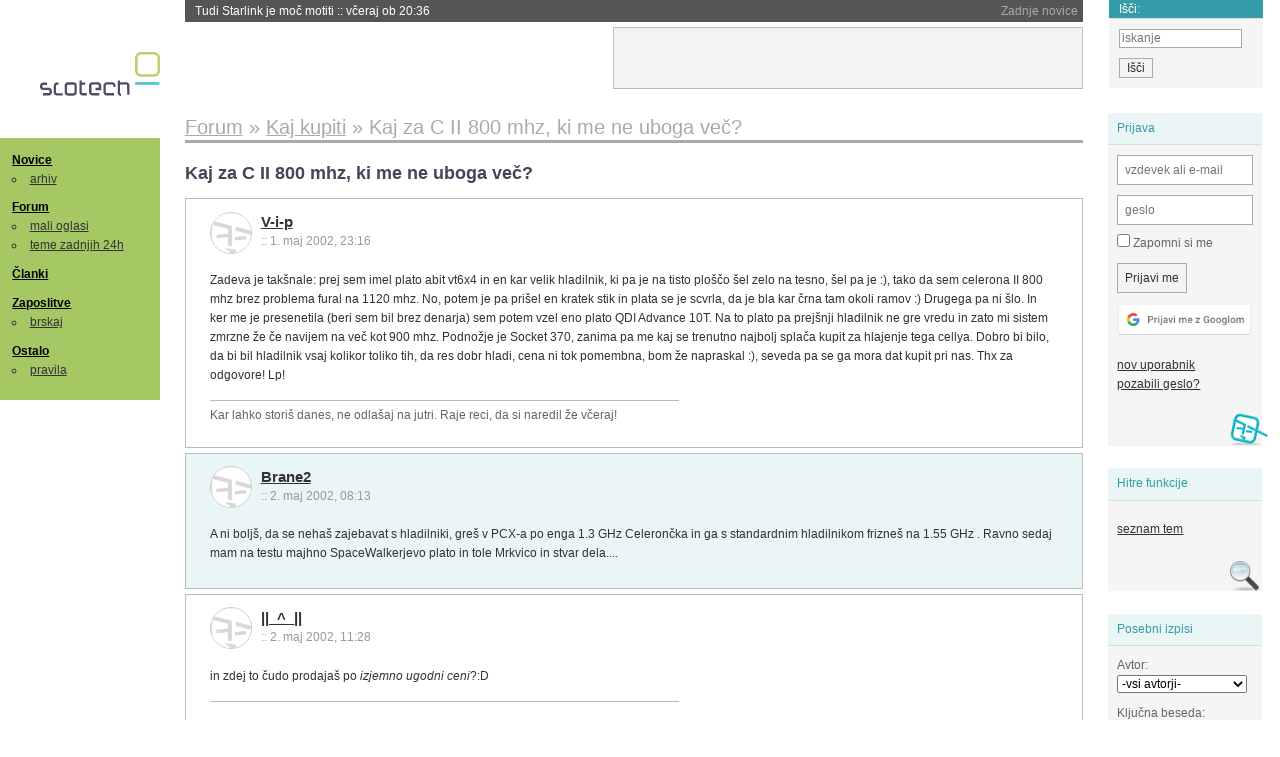

--- FILE ---
content_type: text/html; charset=iso-8859-2
request_url: https://slo-tech.com/forum/t31896
body_size: 9122
content:
<!DOCTYPE HTML>
<html xml:lang="sl" lang="sl" dir="ltr">
<head>
	<meta http-equiv="content-type" content="text/html; charset=iso-8859-2" />
	<title>Kaj za C II 800 mhz, ki me ne uboga ve&#269;? @ Slo-Tech </title>
	<meta name="apple-mobile-web-app-capable" content="yes" />
	<meta name="robots" content="max-snippet:-1, max-image-preview:large, max-video-preview:-1" />
	<meta name="viewport" content="width=device-width, initial-scale=1.0" /><link rel="stylesheet" type="text/css" href="//static.slo-tech.com/stili/stylePd.css" title="bel stil" /><link rel="stylesheet" type="text/css" href="//static.slo-tech.com/stili/css/white.min.css?19" title="bel stil" /><link rel="stylesheet" type="text/css" href="//static.slo-tech.com/stili/css/black.min.css?19" media="only screen and (prefers-color-scheme: dark)" /><link rel="stylesheet" type="text/css" href="//static.slo-tech.com/stili/highlight.css" title="bel stil" /><link rel="start" href="/forum/t31896/0" /><link rel="first" href="/forum/t31896/0" /><link rel="up" href="/forum/8" />	<link rel="shortcut icon" href="//static.slo-tech.com/favicon.ico" />
	<link rel="search" type="application/opensearchdescription+xml" href="/opensearch.xml" title="Slo-Tech iskanje" />
	<link rel="copyright" href="/ostalo/legal/copy/" />

</head>
<body id="slotech">
<div id="head"><header><a href="/" title="Slo-Tech | Tehnoloski koticek spleta" id="logo" class="logo-bg"></a>
<ul id="accesibility"><li><a href="#content" title="Sko&#269;i na vsebino">Sko&#269;i na vsebino</a></li><li><a href="#menu" title="Sko&#269;i na navigacijo">Navigacija</a></li></ul>
<h2 id="fresh_news_title">Zadnje novice</h2><ul id="fresh_news"><li><a rel="nofollow" href="/novice/t850159#crta">Tudi Starlink je mo&#269; motiti <span class="date"> :: <time datetime="2026-01-20T20:36:32+01:00">v&#269;eraj ob 20:36</time></span></a></li><li><a rel="nofollow" href="/novice/t850158#crta">Portugalska prepovedala Polymarket zaradi stav na rezultate volitev <span class="date"> :: <time datetime="2026-01-20T20:36:25+01:00">v&#269;eraj ob 20:36</time></span></a></li><li><a rel="nofollow" href="/novice/t850156#crta">Sony prodaja razvoj televizorjev <span class="date"> :: <time datetime="2026-01-20T20:36:18+01:00">v&#269;eraj ob 20:36</time></span></a></li><li><a rel="nofollow" href="/novice/t850140#crta">Asus se umika s trga pametnih telefonov <span class="date"> :: <time datetime="2026-01-20T15:55:37+01:00">v&#269;eraj ob 15:55</time></span></a></li><li><a rel="nofollow" href="/novice/t850141#crta">Newyor&#x161;ka borza razmi&#x161;lja o 24-urnem trgovanju s tokeniziranimi vrednostnimi papirji <span class="date"> :: <time datetime="2026-01-20T15:55:22+01:00">v&#269;eraj ob 15:55</time></span></a></li><li><a rel="nofollow" href="/novice/t850142#crta">Skupina Lufthansa povsem prepovedala uporabo prenosnih baterij <span class="date"> :: <time datetime="2026-01-20T15:55:00+01:00">v&#269;eraj ob 15:55</time></span></a></li><li><a rel="nofollow" href="/novice/t850050#crta">Cenej&#x161;i ChatGPT Go na voljo po celem svetu, prihajajo oglasi <span class="date"> :: <time datetime="2026-01-18T16:23:12+01:00">18. jan 2026 ob 16:23</time></span></a></li><li><a rel="nofollow" href="/novice/t850051#crta">V Avstraliji ukinili &#382;e pet milijonov profilov na dru&#382;benih omre&#382;jih <span class="date"> :: <time datetime="2026-01-18T16:23:05+01:00">18. jan 2026 ob 16:23</time></span></a></li><li><a rel="nofollow" href="/novice/t850052#crta">Zaradi rasti ra&#269;unskih centrov manjka ljudi in elektrike <span class="date"> :: <time datetime="2026-01-18T16:22:58+01:00">18. jan 2026 ob 16:22</time></span></a></li><li><a rel="nofollow" href="/novice/t849951#crta">Zadnja tri leta najtoplej&#x161;a tri leta <span class="date"> :: <time datetime="2026-01-15T13:15:47+01:00">15. jan 2026 ob 13:15</time></span></a></li><li><a rel="nofollow" href="/novice/t849952#crta">Britanska policija zaradi halucinacij umetne inteligence navija&#269;em prepovedala obisk nogometne tekme <span class="date"> :: <time datetime="2026-01-15T13:15:41+01:00">15. jan 2026 ob 13:15</time></span></a></li><li><a rel="nofollow" href="/novice/t849909#crta">V Pentagon prihaja Grok <span class="date"> :: <time datetime="2026-01-14T09:33:00+01:00">14. jan 2026 ob 09:33</time></span></a></li><li><a rel="nofollow" href="/novice/t849907#crta">Alphabet je vreden &#x161;tiri bilijone dolarjev <span class="date"> :: <time datetime="2026-01-14T09:32:54+01:00">14. jan 2026 ob 09:32</time></span></a></li><li><a rel="nofollow" href="/novice/t849911#crta">Preteklo &#269;etrtletje visoka rast prodaje ra&#269;unalnikov <span class="date"> :: <time datetime="2026-01-14T09:32:47+01:00">14. jan 2026 ob 09:32</time></span></a></li><li><a rel="nofollow" href="/novice/t849879#crta">Ta teden prva zdravstvena evakuacija z ISS <span class="date"> :: <time datetime="2026-01-12T20:28:06+01:00">12. jan 2026 ob 20:28</time></span></a></li></ul><h2 id="fresh_articles_title">Zadnji &#269;lanki</h2><div id="fresh_articles" style="padding-right:0px"></div>
<div id="login-small"><div class="user"><div><form method="post" action="https://slo-tech.com/script/login.php"><fieldset><legend>Prijava</legend><input type="hidden" name="kaj" value="1" /><input type="hidden" name="ssl" value="on" /><input type="hidden" name="polozajUporabnika" value="https%3A%2F%2Fslo-tech.com%2Fforum%2Ft31896" /><label for="login_user_t"><span>uporabnik:</span><input type="text" class="text" name="uime" id="login_user_t" required="required" placeholder="vzdevek ali e-mail"/></label><label for="login_pass_t"><span>geslo:</span><input type="password" class="text" placeholder="geslo" name="ugeslo" id="login_pass_t" required="required" /></label><input type="submit" class="submit" name="submit" value="Prijavi me" /><br /><span><a href="/script/login.php?openID=googleOAUTH&amp;requestR=%2Fforum%2Ft31896" rel="nofollow" class="google-login"></a></span></fieldset></form><ul><li><a href="/script/novclan/" rel="nofollow">nov uporabnik</a></li><li><a href="/script/gesla" rel="nofollow">pozabili geslo?</a></li></ul></div></div></div><div id="banner"><div>
<iframe id='aaf143a0' name='aaf143a0' src='https://oglasi.slo-tech.com/delivery/afr.php?zoneid=15&amp;target=_blank' frameborder='0' scrolling='no' width='468' height='60'><a href='https://oglasi.slo-tech.com/delivery/ck.php?n=a81e6463' target='_blank'><img src='https://oglasi.slo-tech.com/delivery/avw.php?zoneid=15&amp;n=a81e6463' border='0' alt='' /></a></iframe>
</div></div>
<div id="fixed_link">
<form method="get" action="/forum/isci/">
<fieldset>
<h2>I&#353;&#269;i:</h2>
<input class="text" type="search" name="q" placeholder="iskanje" />
<input type="submit" value="I&#353;&#269;i" class="submit" />
</fieldset>
</form>
</div></header></div>
<div id="page_content"><div id="menus"><nav><ul id="menu">
<li><h2><a href="/">Novice</a></h2><ul><li><a href="/novice/arhiv/">arhiv</a></li></ul></li>
<li><h2><a href="/forum">Forum</a></h2><ul>
<li><a href="/forum/20">mali oglasi</a></li>
<li><a href="/forum/32">teme zadnjih 24h</a></li></ul></li>
<li><h2><a href="/clanki">&#268;lanki</a></h2></li>
<li>
<h2><a href="/delo">Zaposlitve</a></h2>
<ul>
<li><a href="/delo/isci">brskaj</a></li>
</ul></li>

<li>
<h2><a href="/ostalo/">Ostalo</a></h2>
<ul><li><a href="/ostalo/pravila">pravila</a></li></ul></li></ul></nav>
</div>

<div class="mobileheader">
        <a href="javascript:void(0);" class="mobile-search"></a>
  	<a href="javascript:void(0);" class="hamburger" onclick="toggleMenu()">&#9776;</a>
	<a href="https://slo-tech.com" class="domov logo-bg"></a><form method="post" action="https://slo-tech.com/script/login.php" id="login">
			<fieldset>
				<input type="hidden" name="kaj" value="1">
				<input type="hidden" name="polozajUporabnika" value="https%3A%2F%2Fslo-tech.com%2Fforum%2Ft31896">
				<input type="text" class="text" name="uime" id="login_user_t" placeholder="vzdevek ali e-mail" autocomplete="off">
				<input type="password" class="text" placeholder="geslo" name="ugeslo" id="login_pass_t" autocomplete="off">
				<input type="submit" class="submit header-button" name="submit" value="Prijavi me">
				<a href="https://slo-tech.com/script/login.php?openID=googleOAUTH&amp;requestR=%2F" rel="nofollow" class="google-login">
				</a>
			</fieldset>
		</form><input id="odpri-prijavo" type="submit" class="submit header-button" name="odpri-prijavo" value="prijava"></div>	

<div class="mobilemenu" id="navigacija">
	<div class="dropdown">
		<button class="dropbtn">Novice</button>
		<div class="dropdown-content">
			<a href="https://slo-tech.com/">sve&#382;e</a>
			<a href="https://slo-tech.com/novice/arhiv/">arhiv</a>
		</div>
	</div>
	<div class="dropdown">
		<button class="dropbtn">Forum</button>
		<div class="dropdown-content">
			<a href="https://slo-tech.com/forum">seznam oddelkov</a>
			<a href="https://slo-tech.com/forum/32">teme zadnjih 24ur</a>
			
		</div>
	</div> 
	<a href="https://slo-tech.com/forum/20">Mali oglasi</a>	
	<a href="https://slo-tech.com/clanki">&#268;lanki</a>
	<div class="dropdown">
		<button class="dropbtn">Zaposlitve
		</button>
		<div class="dropdown-content">
			<a href="https://slo-tech.com/delo">Seznam zaposlitev</a>
		</div>
	</div> 
	<div class="dropdown">
		<button class="dropbtn">Ostalo</button>
		<div class="dropdown-content">
			<a href="https://slo-tech.com/ostalo">Ostalo</a>
			<a href="https://slo-tech.com/ostalo/pravila">Pravila</a>
		</div>
	</div>
</div>

<div id="panels">
<aside>
<div class="user"><h2>Prijava</h2><div><form method="post" action="https://slo-tech.com/script/login.php"><fieldset><legend>Prijava</legend><input type="hidden" name="kaj" id="kajprijava" value="1" /><input type="hidden" name="polozajUporabnika" value="https%3A%2F%2Fslo-tech.com%2Fforum%2Ft31896" /><label for="login_user"><span>uporabni&#353;ko ime:</span><input type="text" class="text" name="uime" id="login_user" required="required" placeholder="vzdevek ali e-mail" autocomplete="username" /></label><label for="login_pass"><span>geslo:</span> <input type="password" class="text" placeholder="geslo" name="ugeslo" id="login_pass" required="required" autocomplete="current-password"/></label><label for="login_remember" class="checkbox"><input type="checkbox" name="uauto" id="login_remember" /> Zapomni si me</label><span style="display:block; vertical-align:middle"><input type="submit" class="submit" name="submit" value="Prijavi me" /> <a href="/script/login.php?openID=googleOAUTH&amp;requestR=%2Fforum%2Ft31896" rel="nofollow" class="google-login"></a> </span></fieldset></form><ul><li><a href="/script/novclan/" rel="nofollow">nov uporabnik</a></li><li><a href="/script/gesla" rel="nofollow">pozabili geslo?</a></li></ul></div></div><div class="search"><h2>Hitre funkcije</h2><div><ul><li><a href="/forum/8">seznam tem</a></li></ul></div></div><div class="search"><h2>Posebni izpisi</h2><div><form method="get" action="/script/forum/izpisitemo.php"><input type="hidden" name="threadID" value="31896" />
				<label for="idm_avtor" class="style"><span>Avtor:</span><select id="idm_avtor" name="avtor"><option value="0">-vsi avtorji-</option><option value="201" >||_^_||</option><option value="4697" >Brane2</option><option value="1201" >Matek</option><option value="4228" >piek</option><option value="1887" >Spajky</option><option value="104" >V-i-p</option></select></label><label for="idm_isci" class="style"><span>Klju&#269;na beseda:</span><input id="idm_isci" type="text" class="text" name="isci" value="" /></label><input class="submit" type="submit" value="prika&#382;i" /></form></div></div><div style="height:610px"><ins data-revive-zoneid="16" data-revive-id="e863c59dbb58d2486e5bf49cdb003aaf"></ins></div>

</aside>
</div>
<div id="content">
<h2><span itemscope itemtype="http://data-vocabulary.org/Breadcrumb"><a href="/forum"  itemprop="url"><span itemprop="title">Forum</span></a></span> &raquo; <span itemscope itemtype="http://data-vocabulary.org/Breadcrumb"><a href="/forum/8"  itemprop="url"><span itemprop="title">Kaj kupiti</span></a></span> &raquo; <span><h1 class="current" style="display:inline">Kaj za C II 800 mhz, ki me ne uboga ve&#269;?</h1></span></h2><h3>Kaj za C II 800 mhz, ki me ne uboga ve&#269;?</h3><div class="post odd"><a name="p0" href="/profili/104" title="V-i-p -- registriran: 06.11.2000" class="avatar"><img src="https://static.slo-tech.com/stili/avatar_gray.gif" alt="" /></a><h4><a href="/profili/104" title="Odsoten">V-i-p</a> <span class="date">:: <time datetime="2002-05-01T23:16:36+02:00">1. maj 2002, 23:16</time></span></h4> <div class="content">Zadeva je tak&#353;nale: prej sem imel plato abit vt6x4 in en kar velik hladilnik, ki pa je na tisto plo&#353;&#269;o &#353;el zelo na tesno, &#353;el pa je :), tako da sem celerona II 800 mhz brez problema fural na 1120 mhz. No, potem je pa pri&#353;el en kratek stik in plata se je scvrla, da je bla kar &#269;rna tam okoli ramov :) Drugega pa ni &#353;lo. In ker me je presenetila (beri sem bil brez denarja) sem potem vzel eno plato QDI Advance 10T. Na to plato pa prej&#353;nji hladilnik ne gre vredu in zato mi sistem zmrzne &#382;e &#269;e navijem na ve&#269; kot 900 mhz. Podno&#382;je je Socket 370, zanima pa me kaj se trenutno najbolj spla&#269;a kupit za hlajenje tega cellya. Dobro bi bilo, da bi bil hladilnik vsaj kolikor toliko tih, da res dobr hladi, cena ni tok pomembna, bom &#382;e napraskal :), seveda pa se ga mora dat kupit pri nas. Thx za odgovore! Lp! </div><div class="signature">Kar lahko stori&#x161; danes, ne odla&#x161;aj na jutri. Raje reci, da si naredil &#382;e v&#269;eraj!</div></div><div class="post even"><a name="p193772" href="/profili/4697" title="Brane2 -- registriran: 02.10.2001" class="avatar"><img src="https://static.slo-tech.com/stili/avatar_gray.gif" alt="" /></a><h4><a href="/profili/4697" title="Odsoten">Brane2</a> <span class="date">:: <time datetime="2002-05-02T08:13:51+02:00">2. maj 2002, 08:13</time></span></h4> <div class="content">A ni bolj&#x161;, da se neha&#x161; zajebavat s hladilniki, gre&#x161; v PCX-a po enga 1.3 GHz Celeron&#269;ka in ga s standardnim hladilnikom frizne&#x161; na 1.55 GHz . Ravno sedaj mam na testu majhno SpaceWalkerjevo plato in tole Mrkvico in stvar dela.... </div></div><div class="post odd"><a name="p193807" href="/profili/201" title="||_^_|| -- registriran: 07.11.2000" class="avatar"><img src="https://static.slo-tech.com/stili/avatar_gray.gif" alt="" /></a><h4><a href="/profili/201" title="Odsoten">||_^_||</a> <span class="date">:: <time datetime="2002-05-02T11:28:08+02:00">2. maj 2002, 11:28</time></span></h4> <div class="content">in zdej to &#269;udo prodaja&#x161; po <i>izjemno ugodni ceni</i>?:D  </div><div class="signature"></div></div><div class="post even"><a name="p193830" href="/profili/4697" title="Brane2 -- registriran: 02.10.2001" class="avatar"><img src="https://static.slo-tech.com/stili/avatar_gray.gif" alt="" /></a><h4><a href="/profili/4697" title="Odsoten">Brane2</a> <span class="date">:: <time datetime="2002-05-02T12:09:49+02:00">2. maj 2002, 12:09</time></span></h4> <div class="content">Ne, ne prodajam stvari- samo nakazujem o&#269;itno re&#x161;itev.<br /> <br /> Plato in Celeron&#269;ka moram vrnit. Drga&#269; pa stvar dela zelo v redu...<br /> <br /> &#x10C;e bi meli &#x161;e vedno tiste dual CPU plate, bi $$$ iz svojga &#382;epa za eno plato pa dve Mrkvici...<br /> <br /> Stvar mi dela na 125 MHz FSB in 1.625 GHz brez kakr&#x161;nihkoli &#269;arolij na standardni frekvenci...<br /> <br /> Sem odgledu par DivXov in stvar dela cist O.K. z vdelano grafiko (SpaceWalker kajje&#382;e plata z VIA chipovjem).<br /> <br /> Se bom pozanimal, &#269;e moram stvar vrnit. &#x10C;e ne, bom pr&#382;gal lotkolm in pogledal, kok jo lahko friznem.<br /> <br /> Tele Mrkvice so pa tud dobre. Temperatura jedra je s standardnim hlajenjem cca 30 &#xB0;C.<br /> <br /> ME zanima, kaj bi blo po bru&#x161;enju hladilnika, povi&#x161;anju napetosti na 1.9V in nastavitvi P III FSB ID pinov na 133 MHz.<br /> Mogo&#269;e pa bi stvar &#x161;la do 140 MHz FSB x 13 (=1820 MHz) ?<br /> <br /> V tem primeru bi se spla&#269;alo ubost eno poceni QDI plato, soliden 133 MHz 128 Mb RAM&#269;ek in turboMrkvo...<br /> <br /> To bolj tko za filanje luknje dokler ne pridejo ven &#x161;tiriprocesorske Opteron plate... <img src="https://static.slo-tech.com/smeski/icon_twisted.gif" alt=">:D" /> <br /> <br /> <br />  </div></div><div class="post odd"><a name="p193855" href="/profili/104" title="V-i-p -- registriran: 06.11.2000" class="avatar"><img src="https://static.slo-tech.com/stili/avatar_gray.gif" alt="" /></a><h4><a href="/profili/104" title="Odsoten">V-i-p</a> <span class="date">:: <time datetime="2002-05-02T13:51:34+02:00">2. maj 2002, 13:51</time></span></h4> <div class="content">||_^_|| : Sicer ti nisem dol&#382;an nich pojasnjevat, ampak, da te ne bo srce bolelo, ma&#x161; spodaj razlago<img src="https://static.slo-tech.com/smeski/icon_razz.gif" alt=":P" /> .<br /> <br /> Na abitki je ta proc delal na 1200 mhz, s tem hladilnikom brez problemov. Ker pa se mi je tista plata rahlo scvrla, sem kupil drugo, ki pa ima (mislim, da se jim re&#269;e upori) te upore ravno okoli podno&#382;ja za proc in ker sem imel pri abitki podno&#382;je za pentium 3 procesorje in adapter za moj proc je zadeva nekako sfurala, da sem ga (ta tavelik hladilnik) stla&#269;il na proc in skupaj v plato. Pri tej plati pa ne rabim ve&#269; adapterja, ker je socket 370 podno&#382;je in zadeva izpade rahlo druga&#269;e. Ravno tako, da hladilnik ne sede gor, ker je pre&#x161;irok. Zato je sedaj obrnjen narobe, je tudi na drugi strani raven, ker ima vent ob strani, in namesto da bi tam kjer je mehanizem za pritrjevanje bil na procu je zgoraj, tisto kar je pa zgoraj je pa spoaj. Vse skupaj je pa "privezano" na plato. In logi&#269;no da ga ne hladi toliko, kot bi ga, &#269;e bi bil pritrjen. No, pa &#x161;e priliko mam dobit novega Tualtina 1.3 ghz z dobrim vento za lepe denarce (beri ugodne), ga pa&#269; prodajam. In, ja, ZELO UGODNO !!! <img src="https://static.slo-tech.com/smeski/icon_smile.gif" alt=":)" /> Pote&#x161;en?<img src="https://static.slo-tech.com/smeski/icon_twisted.gif" alt=">:D" />  </div><div class="signature">Kar lahko stori&#x161; danes, ne odla&#x161;aj na jutri. Raje reci, da si naredil &#382;e v&#269;eraj!</div></div><div class="post even"><a name="p193869" href="/profili/1201" title="Matek -- registriran: 05.01.2001" class="avatar"><img src="https://static.slo-tech.com/stili/avatar_gray.gif" alt="" /></a><h4><a href="/profili/1201" title="Odsoten">Matek</a> <span class="date">:: <time datetime="2002-05-02T14:42:02+02:00">2. maj 2002, 14:42</time></span></h4> <div class="content">Tistim stvarcam ob podno&#382;ju se re&#269;e kondenzatorji. </div><div class="signature">Bolje ispasti glup nego iz aviona.</div></div><div class="post odd"><a name="p193914" href="/profili/4697" title="Brane2 -- registriran: 02.10.2001" class="avatar"><img src="https://static.slo-tech.com/stili/avatar_gray.gif" alt="" /></a><h4><a href="/profili/4697" title="Odsoten">Brane2</a> <span class="date">:: <time datetime="2002-05-02T17:00:10+02:00">2. maj 2002, 17:00</time></span></h4> <div class="content">Sem prijel za spajkalnik in probu nafrizirat stvar.<br /> <br /> Sam tanovi Celeroni se ne dajo kar tako, ne glede na navijanje napetosti.<br /> Je pa tud res, da je napajalnik v plati za&#269;el &#x161;trajkat in se &#269;udno gret, tako da nisem pri&#x161;el do teoreti&#269;no dovoljene meje.<br /> <br /> Stvar dela stabilno na 120 MHz FSB (x 13= 1560 MHz) <br /> <br /> <br /> <br /> <br /> <br />  </div></div><div class="post even"><a name="p193920" href="/profili/4228" title="piek -- registriran: 16.08.2001" class="avatar"><img src="https://static.slo-tech.com/stili/avatar_gray.gif" alt="" /></a><h4><a href="/profili/4228" title="Odsoten">piek</a> <span class="date">:: <time datetime="2002-05-02T17:10:14+02:00">2. maj 2002, 17:10</time></span></h4> <div class="content">Brane2!<br /> <br /> Una Shuttlovka je cist OK, sam integrirana grafika je bolj sepava. Je pa ze boljs, da vzames QDI Advance 10T (ce ze jemljes pr PCXu) in Celeroncka 1,0 GHz (0,13 mikrona) in ga ozames, ko zival = 10*150 ali celo 155. Dela ko raketa. Za razliko v dinarckih pa se kako grafiko nabavis. In tako imas poceni, a se vedno dovolj zmogljiv domaci racunalnik.<br /> <br /> LP<br /> <br /> piek </div><div class="signature">---
Finish it off if you started it!
---</div></div><div class="post odd"><a name="p193934" href="/profili/104" title="V-i-p -- registriran: 06.11.2000" class="avatar"><img src="https://static.slo-tech.com/stili/avatar_gray.gif" alt="" /></a><h4><a href="/profili/104" title="Odsoten">V-i-p</a> <span class="date">:: <time datetime="2002-05-02T18:02:49+02:00">2. maj 2002, 18:02</time></span></h4> <div class="content">Piek: Plata QDI Advance 10T podpira fsb do 130mhz. V wisih pa lahko nastavlja&#x161; v korakih po 1 mhz. Vsaj pri moji je tako.<img src="https://static.slo-tech.com/smeski/icon_rolleyes.gif" alt=":\" /> Ima pa ta plata eno &#x10C;UDOVITO lastnost, ki je prej pri nobeni drugi nisem do&#382;ivel in tega sem pa res vesel. In sicer, &#269;e dam comp iz multimedijske tipkovnice s pritiskom na eno tipko v pripravljenost, plata izklopi VSE, se pravi disk, hladilnike na procu, v napajalniku, skratka, ti&#x161;ina tak&#x161;na, kot bil comp ugasnjen. Ob tem da, ko dam tipko za wake up, se pravi da gre nazaj v winse, rabi za to vsega 0.003 sekunde. Ta funkcija mi je pa v&#x161;e&#269;... Sem si jo krvavo &#382;elel<img src="https://static.slo-tech.com/smeski/icon_surprised.gif" alt=":O" />  </div><div class="signature">Kar lahko stori&#x161; danes, ne odla&#x161;aj na jutri. Raje reci, da si naredil &#382;e v&#269;eraj!</div></div><div class="post even"><a name="p194069" href="/profili/1887" title="Spajky -- registriran: 05.02.2001" class="avatar"><img src="https://static.slo-tech.com/stili/avatar_gray.gif" alt="" /></a><h4><a href="/profili/1887" title="Odsoten">Spajky</a> <span class="date">:: <time datetime="2002-05-02T23:24:10+02:00">2. maj 2002, 23:24</time></span></h4> <div class="content">V.i.p., tej funkciji se re&#269;e STR v biosu in jo imajo vse novej&#x161;e plate...jest jo uporabljam tud, da mi preko elektronike vente da na 5V, ko gre PC v Suspend. ker ni pametno, da se venti popolnoma izklopijo: komp se &#x161;e vedno mal greje, ko napol spi!<br /> <br /> @ Brane2: PSU rabi&#x161; 300W-ni zaradi tokov! Kar pa se ti&#269;e SMP s Tualatin&#269;ki, tukaj: <a rel="nofollow" href="http://forum.oc-forums.com/vb/showthread.php?s=2bf4f0a411cfc2ad67a6e87b5f2c0207&amp;threadid=81795&amp;perpage=30&amp;pagenumber=2">http://forum.oc-forums.com/vb/showthrea...</a> &#x161;e nismo pri&#x161;li tako dale&#269;, da bi nam funkcioniralo na &#382;alost! <img src="https://static.slo-tech.com/smeski/icon_rolleyes.gif" alt=":\" />  </div><div class="signature">&quot;Bluzim na forumu, torej sem !&quot; (&#x161;e &#382;iv ) ...</div></div><div class="clear"></div><hr /><hr /><h4>Vredno ogleda ...</h4><table class="forums"><thead><tr><th class="icon"></th><th class="name">Tema</th><th class="messages">Sporo&#269;ila</th><th class="views">Ogledi</th><th class="last_msg">Zadnje sporo&#269;ilo</th></tr></thead><tfoot><tr><th class="icon"></th><th class="name">Tema</th><th class="messages">Sporo&#269;ila</th><th class="views">Ogledi</th><th class="last_msg">Zadnje sporo&#269;ilo</th></tr></tfoot><tbody><tr class=""><td class="icon no_new">&raquo;</td><td class="name"><h3><a href="/forum/t87714#crta">do kolk navit celeron 1200 brez dodatnega hlajenja</a> <span>(strani: <a href="/forum/t87714/0">1</a> <a href="/forum/t87714/49">2</a> )</span></h3><div style="font-size: 0.95em;"><a href="/profili/12219" title="Odsoten">koyotee</a></div><span class="oddelek">Oddelek: <a href="/forum/6">Navijanje</a></span></td><td class="messages">76</td><td class="views">5732  (4571) </td><td class="last_msg"><a href="/profili/30041" title="Odsoten">mihamedo</a> <span class="date"><time datetime="2007-01-27T12:39:01+01:00">27. jan 2007 12:39:01</time></span></td></tr><tr class=""><td class="icon no_new">&raquo;</td><td class="name"><h3><a href="/forum/t65981#crta">&#x161;e enkrat navijanje celerona 1 Ghz</a></h3><div style="font-size: 0.95em;"><a href="/profili/14801" title="Odsoten">striker</a></div><span class="oddelek">Oddelek: <a href="/forum/6">Navijanje</a></span></td><td class="messages">14</td><td class="views">1310  (1098) </td><td class="last_msg"><a href="/profili/11583" title="Odsoten">R33D3M33R</a> <span class="date"><time datetime="2003-06-04T20:16:09+02:00">4. jun 2003 20:16:09</time></span></td></tr><tr class=""><td class="icon no_new">&raquo;</td><td class="name"><h3><a href="/forum/t56520#crta">Tualatin mod dela!!!</a></h3><div style="font-size: 0.95em;"><a href="/profili/116" title="Odsoten">Jinxy</a></div><span class="oddelek">Oddelek: <a href="/forum/6">Navijanje</a></span></td><td class="messages">22</td><td class="views">2629  (2077) </td><td class="last_msg"><a href="/profili/11932" title="Odsoten">GTi</a> <span class="date"><time datetime="2003-04-08T14:36:59+02:00">8. apr 2003 14:36:59</time></span></td></tr><tr class=""><td class="icon no_new">&raquo;</td><td class="name"><h3><a href="/forum/t46507#crta">QDI Advance 10T + Tualatin, max. overclock ?</a></h3><div style="font-size: 0.95em;"><a href="/profili/6370" title="Odsoten">HitriPepe</a></div><span class="oddelek">Oddelek: <a href="/forum/6">Navijanje</a></span></td><td class="messages">48</td><td class="views">2346  (1818) </td><td class="last_msg"><a href="/profili/1887" title="Odsoten">Spajky</a> <span class="date"><time datetime="2002-12-21T15:15:42+01:00">21. dec 2002 15:15:42</time></span></td></tr><tr class=""><td class="icon no_new">&raquo;</td><td class="name"><h3><a href="/forum/t23495#crta">qdi plate !</a></h3><div style="font-size: 0.95em;"><a href="/profili/1218" title="Odsoten">ns-miha</a></div><span class="oddelek">Oddelek: <a href="/forum/6">Navijanje</a></span></td><td class="messages">12</td><td class="views">1329  (1074) </td><td class="last_msg"><a href="/profili/6160" title="Odsoten">totek24</a> <span class="date"><time datetime="2002-01-15T00:30:44+01:00">15. jan 2002 00:30:44</time></span></td></tr></tbody></table><p><a href="/forum/isci/?q=podobno:31896">Ve&#269; podobnih tem</a></p><form method="post" action="/script/forum/go.php"><ul class="thread_nav"><li class="prev"><a href="/forum/t31930#crta">&laquo; starej&#353;a tema</a></li>
		<li class="jump"><label>oddelek: <select name="kam"><optgroup label="Ra&#269;unalni&#353;tvo"><option value="7" >Pomo&#269; in nasveti</option><option value="46" >Informacijska varnost</option><option value="45" >Konzole</option></optgroup><optgroup label="Strojna oprema"><option value="4" >Zvok in slika</option><option value="5" >Hlajenje in modifikacije</option><option value="6" >Navijanje</option><option value="8"  selected="selected" >Kaj kupiti</option><option value="9" >Strojna oprema</option><option value="29" >Elektrotehnika in elektronika</option></optgroup><optgroup label="Programska oprema"><option value="10" >Operacijski sistemi</option><option value="11" >Programska oprema</option><option value="12" >Programiranje</option><option value="13" >Igre</option></optgroup><optgroup label="Omre&#382;eni svet"><option value="15" >Omre&#382;ja in internet</option><option value="25" >Izdelava spleti&#353;&#269;</option><option value="41" >Mobilne tehnologije</option></optgroup><optgroup label="Te&#382;ke debate"><option value="28" >Znanost in tehnologija</option><option value="40" >Problemi &#269;love&#353;tva</option><option value="53" >Kriptovalute in blockchain</option><option value="27" >Sedem umetnosti</option><option value="26" >&#352;ola</option><option value="51" >&#352;port</option><option value="49" >Na cesti</option></optgroup><optgroup label="Razno"><option value="20" >Mali oglasi</option><option value="16" >Lo&#382;a</option><option value="17" >Slo-Tech</option></optgroup><optgroup label="Posebni oddelki"><option value="32" >Teme zadnjih 24 ur</option><option value="39" >Neodgovorjene teme</option></optgroup><optgroup label="Novice"><option value="42" >Novice</option></optgroup><option disabled="disabled" value="0">-----</option><option value="-1">Iskanje</option></select></label><input class="submit" type="submit" value="Pojdi" /></li>
		<li class="next"><a href="/forum/t31568#crta">novej&#353;a tema &raquo;</a></li></ul></form></div></div><footer><ul id="footer"><li class="top"><a href="#">Na vrh ^</a></li><li class="first"><a href="/ostalo/pravila/">Pravila</a></li><li><a href="/ostalo/legal/copy/">Ve&#269;ina pravic pridr&#382;anih</a></li><li><a href="/ostalo/legal/odgovornost/">Odgovornost</a></li><li><a href="/ostalo/oglasi/">Ogla&#353;evanje</a></li><li><a href="/ostalo/kontakt/">Kontakt</a></li> <li><a href="#">ISSN 1581-0186</a></li></ul></footer>
<div id="login-overlay"></div><script type="text/javascript" src="https://static.slo-tech.com/stili/stM2020020101.js" async></script><script type="text/javascript" src="https://static.slo-tech.com/stili/highlight.js" async></script>
<div class="search-modal"><form action="/forum/isci/" method="get"><fieldset class="search" id="mobile_search_fieldset"><input type="text" class="mobile-search-query" id="mobile_keywords" name="q" value="" autocomplete="off"></fieldset><input type="submit" class="mobile-submit-search" value="Najdi"></form></div>
<!-- Piwik -->
<script type="text/javascript">
  var _paq = _paq || [];
  _paq.push(["disableCookies"]);
  _paq.push(['trackPageView']);
  _paq.push(['enableLinkTracking']);
  _paq.push(['enableHeartBeatTimer']);
  _paq.push(['setIgnoreClasses', "no-tracking"]);
  (function() {
    var u="//zy.si/";
    _paq.push(['setTrackerUrl', u+'piwik.php']);
    _paq.push(['setSiteId', 1]);
    var d=document, g=d.createElement('script'), s=d.getElementsByTagName('script')[0];
    g.type='text/javascript'; g.async=true; g.defer=true; g.src=u+'piwik.js'; s.parentNode.insertBefore(g,s);
  })();
</script>
<noscript><p><img src="//zy.si/piwik.php?idsite=1" style="border:0;" alt="" /></p></noscript>
<script type="text/javascript">function toggleMenu() { var x = document.getElementById("navigacija"); if (x.className === "mobilemenu") { x.className += " responsive"; } else { x.className = "mobilemenu"; }}</script>
<!-- End Piwik Code -->
<script type="application/ld+json">
{
   "@context": "http://schema.org",
   "@type": "WebSite",
   "url": "https://slo-tech.com/",
   "name" : "Slo-Tech",
   
   "potentialAction": {
     "@type": "SearchAction",
     "target": "https://slo-tech.com/forum/isci/?q={search_term_string}",
     "query-input": "required name=search_term_string"
   }

}
</script>
<script type="application/ld+json">
{
   "@context": "http://schema.org",
   "@type": "Organization",
   "url": "https://slo-tech.com/",
   "name" : "Slo-Tech",
   "logo" : "https://static.slo-tech.com/stili/bel/logo-large.png"
   
}
</script>
<script async src="//oglasi.slo-tech.com/delivery/asyncjs.php"></script>
</body></html>
